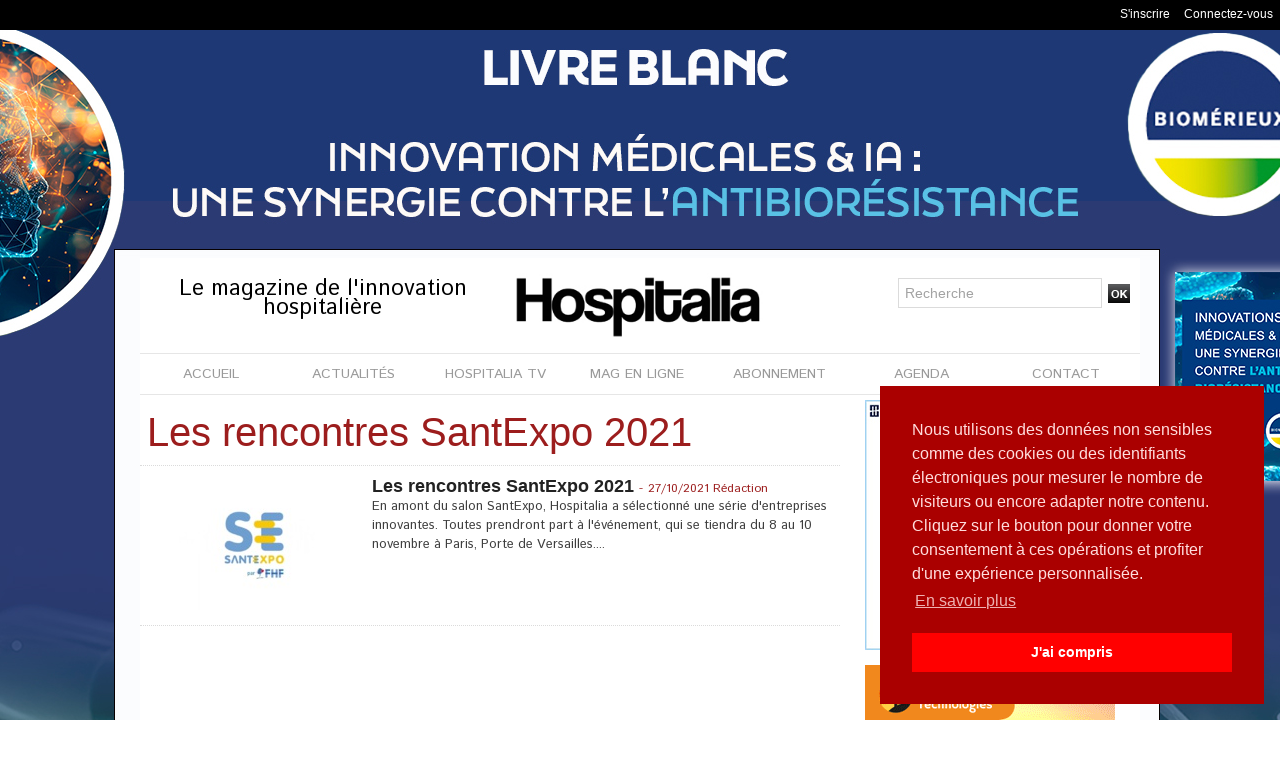

--- FILE ---
content_type: text/html; charset=utf-8
request_url: https://www.google.com/recaptcha/api2/aframe
body_size: 266
content:
<!DOCTYPE HTML><html><head><meta http-equiv="content-type" content="text/html; charset=UTF-8"></head><body><script nonce="as5cRNX_bvaY_ttXaMORXw">/** Anti-fraud and anti-abuse applications only. See google.com/recaptcha */ try{var clients={'sodar':'https://pagead2.googlesyndication.com/pagead/sodar?'};window.addEventListener("message",function(a){try{if(a.source===window.parent){var b=JSON.parse(a.data);var c=clients[b['id']];if(c){var d=document.createElement('img');d.src=c+b['params']+'&rc='+(localStorage.getItem("rc::a")?sessionStorage.getItem("rc::b"):"");window.document.body.appendChild(d);sessionStorage.setItem("rc::e",parseInt(sessionStorage.getItem("rc::e")||0)+1);localStorage.setItem("rc::h",'1769885079118');}}}catch(b){}});window.parent.postMessage("_grecaptcha_ready", "*");}catch(b){}</script></body></html>

--- FILE ---
content_type: text/css
request_url: https://www.hospitalia.fr/var/style/style.6058081.css?v=1501860283
body_size: 1444
content:
.mod_6058081 .entete{background-color: transparent;position: relative;margin: 0;padding: 0;text-decoration: none;text-align: left;color: #3E3E3E;font: italic  normal 18px "Istok Web", "Arial", sans-serif;}.mod_6058081 .cel1{position: relative;background-color: transparent;border-bottom: 1px dotted #DBDBDB;padding: 10px 7px;//position: static;}.mod_6058081 .cel1safe{position: relative;background-color: transparent;border-bottom: 1px dotted #DBDBDB;padding: 10px 0;}.mod_6058081 .titre, .mod_6058081 .titre_article, .mod_6058081 .titre .access{text-decoration: none;text-align: left;color: #222222;font: bold  18px "Tahoma", "Geneva", sans-serif;line-height: 1em;text-decoration: none;}.mod_6058081 .titre a, .mod_6058081 .titre_article a, .mod_6058081 .titre_mosaique a{text-decoration: none;text-align: left;color: #222222;font: bold  18px "Tahoma", "Geneva", sans-serif;}.mod_6058081 .titre a:hover, .mod_6058081 .titre_article a:hover, .mod_6058081 .titre_mosaique a:hover{color: #FFFFFF;text-decoration: none;background: #9C1D1D;font-weight: bold;}.mod_6058081 .rubrique, .mod_6058081 .rubrique a{color: #9C1D1D;text-transform: none;text-decoration: none;text-align: left;font: normal 40px "Tahoma", "Geneva", sans-serif;}.mod_6058081 .rubrique a:hover{text-decoration: none;background: transparent;font-weight: normal;}.mod_6058081 .rubrique_fille, .mod_6058081 .rubrique_fille a{text-decoration: none;text-transform: none;text-align: left;color: #000000;font: normal 22px "Istok Web", "Arial", sans-serif;}.mod_6058081 .rubrique_fille a:hover{text-decoration: none;background: transparent;font-weight: normal;}.mod_6058081 .pied_page, .mod_6058081 .date_article, .mod_6058081 .date_article a, .mod_6058081 a.date_article{text-decoration: none;text-align: justify;color: #9C1D1D;font: normal 12px "Istok Web", "Arial", sans-serif;}.mod_6058081 .resume, .mod_6058081 .resume .access, .mod_6058081 .resume_article, .mod_6058081 .resume a, .mod_6058081 .resume_article a, .mod_6058081 .texte, .mod_6058081 .texte a{text-decoration: none;text-align: left;color: #3E3E3E;font: normal 13px "Istok Web", "Arial", sans-serif;}.mod_6058081 .pj, .mod_6058081 .pj a{text-decoration: none;text-align: left;color: #3E3E3E;font: normal 13px "Istok Web", "Arial", sans-serif;margin: 5px 0;line-height: 1.5em;}.mod_6058081 .nocb, .mod_6058081 .sel{background-color: #CCCCCC;}.mod_6058081 .description, .mod_6058081 .description a{text-decoration: none;text-align: left;color: #666666;font: italic  normal 13px "Istok Web", "Arial", sans-serif;}.mod_6058081 .liens, .mod_6058081 .liens a, .mod_6058081 a.liens{text-decoration: none;text-align: justify;color: #9C1D1D;font: normal 13px "Istok Web", "Arial", sans-serif;}.mod_6058081 .liens a:hover, .mod_6058081 a.liens:hover{color: #666666;text-decoration: underline;background: transparent;font-weight: normal;}.mod_6058081 .photo_left{position: relative;padding-right: 10px;float: left;margin-bottom: 5px;}.mod_6058081 .photo_right{position: relative;padding-left: 10px;float: right;margin-bottom: 5px;}.mod_6058081 .lire_suite{text-align: right;}.mod_6058081 .lire_suite a, .mod_6058081 .lire_suite img{text-decoration: none;color: #3E3E3E;font: 13px "Istok Web", "Arial", sans-serif;padding-right: 1ex;}.mod_6058081 .pave_left{z-index: 1000;float: left;margin: 0;width: 49%;}.mod_6058081 .pave_right{z-index: 1000;float: right;margin: 0;width: 49%;}.mod_6058081 .pave_left .photo_left, .mod_6058081 .pave_right .photo_left, .mod_6058081 .pave_left .photo_right, .mod_6058081 .pave_right .photo_right{position: relative;}.mod_6058081 .pave_left .rub_left, .mod_6058081 .pave_right .rub_left, .mod_6058081 .pave_left .rub_right, .mod_6058081 .pave_right .rub_right, .mod_6058081 .pave_full{padding: 0 7px;position: relative;}.mod_6058081 .cel_centre{position: relative;background-color: transparent;border-bottom: 1px dotted #DBDBDB;padding: 10px 7px;}.mod_6058081 .leftsafe, .mod_6058081 .safe, .mod_6058081 .left{float: left;position: relative;margin-right: 5px;}.mod_6058081 .norollover{_height: 1px;}*+html .mod_6058081 .norollover{position: absolute;height: auto;bottom: 0;}.mod_6058081 .right{float: right;position: relative;margin-left: 5px;}.mod_6058081 .date, .mod_6058081 .date a, .mod_6058081 a.date{text-decoration: none;text-align: justify;color: #9C1D1D;font: normal 12px "Istok Web", "Arial", sans-serif;}.mod_6058081 .cel_opacity{background-color: transparent;padding: 5px;}.mod_6058081 .cel_td_div{position: relative;}.mod_6058081 td .pied_page, .mod_6058081 .pied_page a{text-decoration: none;text-align: justify;color: #9C1D1D;font: normal 13px "Istok Web", "Arial", sans-serif;}.mod_6058081 td .pied_page a:hover{color: #666666;text-decoration: underline;background: transparent;font-weight: normal;}.mod_6058081 td a.pied_page:hover{color: #666666;text-decoration: underline;background: transparent;font-weight: normal;}.breadcrump_rub, .breadcrump_rub a{text-decoration: none;text-align: left;color: #828282;font: italic  normal 12px "Istok Web", "Arial", sans-serif;}.breadcrump_rub{text-decoration: none;}.breadcrump_rub a:hover{color: #3E3E3E;text-decoration: none;background: transparent;font-weight: normal;}.mod_6058081 .pager, .mod_6058081 .pager a{text-decoration: none;text-align: left;color: #DBDBDB;font: normal 14px "Istok Web", "Arial", sans-serif;font-weight: normal;}.mod_6058081 .pager{padding: 10px 0;text-decoration: none;}.mod_6058081 .pager a{border: #DBDBDB 1px solid;background-color: #FFFFFF;padding: 0 2px;padding: 2px 6px;line-height: 26px;}.mod_6058081 .pager a:hover, .mod_6058081 .pager .sel{color: #FFFFFF;text-decoration: none;background: #9C1D1D;font-weight: normal;border: #FFFFFF 1px solid;font-weight: bold;}.mod_6058081 .pager .sel{text-decoration: none;}.mod_6058081 .pager span{padding: 2px 6px;}.mod_6058081 .pager a span{padding: 0;}.mod_6058081 .forpager{border-bottom: none;border-left: none;border-right: none;}.mod_6058081 .menu, .mod_6058081 .menu a, .mod_6058081 .menubar{color: #FFFFFF;text-decoration: none;text-align: left;font: bold  12px "Istok Web", "Arial", sans-serif;}.mod_6058081 .menu a:hover{color: #666666;text-decoration: none;background: #FFFFFF;font-weight: bold;}.mod_6058081 .menu a{background-color: #9C1D1D;padding: 0 2px;}.mod_6058081 .menubar{padding: 10px 7px;position: static;line-height: 20px;height: 25px;display: block;background-color: #DBDBDB;}.mod_6058081 .left{float: left;}.mod_6058081 .menubar .label, .mod_6058081 .menubar .label2{margin-right: 8px;position: static;padding: 2px 0 3px;height: 20px;font-size: 12px;}.mod_6058081 .menubar .label2{margin-left: 195px;_margin-left: 145px;}.mod_6058081 .menu{background: transparent url(http://www.hospitalia.fr/_images/smart_menu/arrow_FFFFFF.png?v=1266397759) no-repeat 168px 11px;background-color: #9C1D1D;padding: 0 2px;list-style-type: none;list-style-position: outside;margin: 0;padding: 0;cursor: pointer;z-index: 10000;position: absolute;font-size: 12px;width: 185px;}.mod_6058081 .menu li{display: none;z-index: 200;margin: 0 24px 0 0;border-bottom: 1px solid #FFFFFF;}.mod_6058081 .menu li a{display: block;padding: 5px 10px;font-size: 12px;}.mod_6058081 .menu li.selected{display: block;padding: 5px 10px;border: none;border-right: 1px solid #FFFFFF;}.mod_6058081 .menu li.first{border-top: 1px solid #FFFFFF;}.mod_6058081 .menu li.show{display: block;margin-right: 0;border-right: none;}